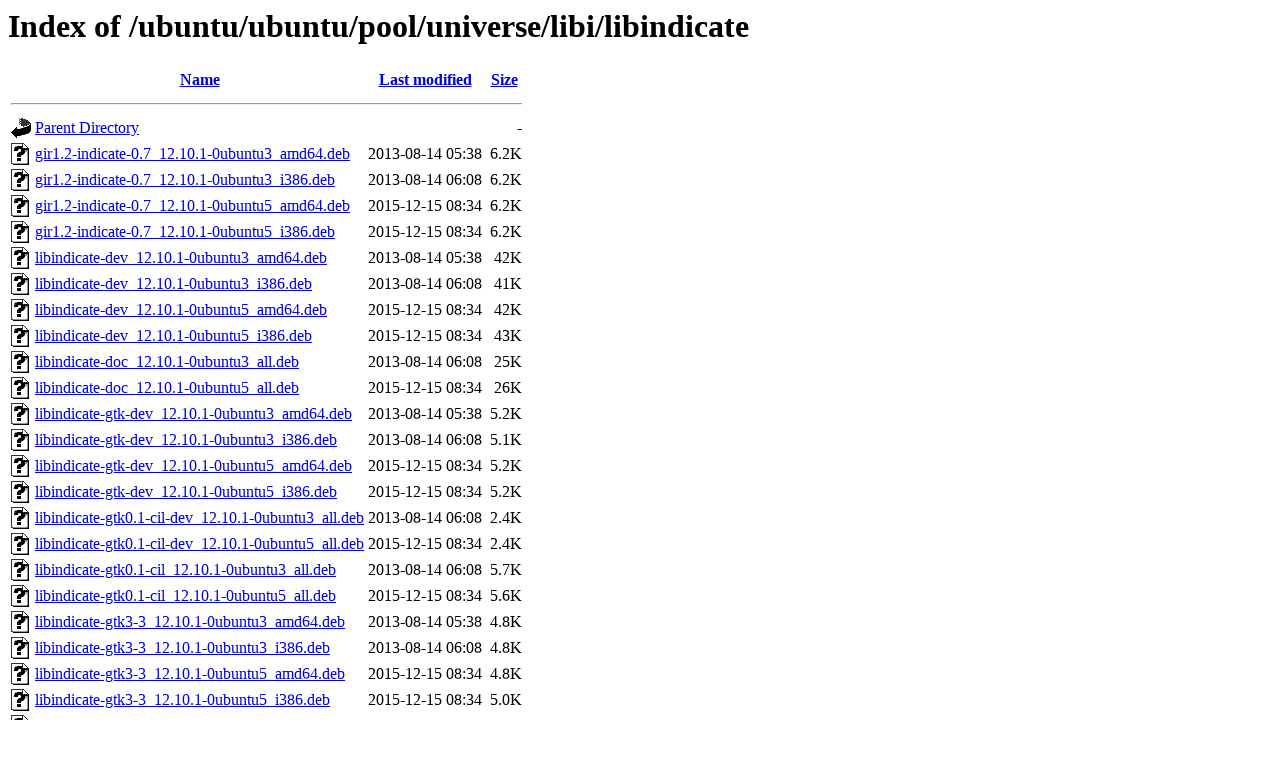

--- FILE ---
content_type: text/html;charset=UTF-8
request_url: http://us.archive.ubuntu.com/ubuntu/ubuntu/pool/universe/libi/libindicate/
body_size: 1086
content:
<!DOCTYPE HTML PUBLIC "-//W3C//DTD HTML 3.2 Final//EN">
<html>
 <head>
  <title>Index of /ubuntu/ubuntu/pool/universe/libi/libindicate</title>
 </head>
 <body>
<h1>Index of /ubuntu/ubuntu/pool/universe/libi/libindicate</h1>
  <table>
   <tr><th valign="top"><img src="/icons/blank.gif" alt="[ICO]"></th><th><a href="?C=N;O=D">Name</a></th><th><a href="?C=M;O=A">Last modified</a></th><th><a href="?C=S;O=A">Size</a></th></tr>
   <tr><th colspan="4"><hr></th></tr>
<tr><td valign="top"><img src="/icons/back.gif" alt="[PARENTDIR]"></td><td><a href="/ubuntu/ubuntu/pool/universe/libi/">Parent Directory</a></td><td>&nbsp;</td><td align="right">  - </td></tr>
<tr><td valign="top"><img src="/icons/unknown.gif" alt="[   ]"></td><td><a href="gir1.2-indicate-0.7_12.10.1-0ubuntu3_amd64.deb">gir1.2-indicate-0.7_12.10.1-0ubuntu3_amd64.deb</a></td><td align="right">2013-08-14 05:38  </td><td align="right">6.2K</td></tr>
<tr><td valign="top"><img src="/icons/unknown.gif" alt="[   ]"></td><td><a href="gir1.2-indicate-0.7_12.10.1-0ubuntu3_i386.deb">gir1.2-indicate-0.7_12.10.1-0ubuntu3_i386.deb</a></td><td align="right">2013-08-14 06:08  </td><td align="right">6.2K</td></tr>
<tr><td valign="top"><img src="/icons/unknown.gif" alt="[   ]"></td><td><a href="gir1.2-indicate-0.7_12.10.1-0ubuntu5_amd64.deb">gir1.2-indicate-0.7_12.10.1-0ubuntu5_amd64.deb</a></td><td align="right">2015-12-15 08:34  </td><td align="right">6.2K</td></tr>
<tr><td valign="top"><img src="/icons/unknown.gif" alt="[   ]"></td><td><a href="gir1.2-indicate-0.7_12.10.1-0ubuntu5_i386.deb">gir1.2-indicate-0.7_12.10.1-0ubuntu5_i386.deb</a></td><td align="right">2015-12-15 08:34  </td><td align="right">6.2K</td></tr>
<tr><td valign="top"><img src="/icons/unknown.gif" alt="[   ]"></td><td><a href="libindicate-dev_12.10.1-0ubuntu3_amd64.deb">libindicate-dev_12.10.1-0ubuntu3_amd64.deb</a></td><td align="right">2013-08-14 05:38  </td><td align="right"> 42K</td></tr>
<tr><td valign="top"><img src="/icons/unknown.gif" alt="[   ]"></td><td><a href="libindicate-dev_12.10.1-0ubuntu3_i386.deb">libindicate-dev_12.10.1-0ubuntu3_i386.deb</a></td><td align="right">2013-08-14 06:08  </td><td align="right"> 41K</td></tr>
<tr><td valign="top"><img src="/icons/unknown.gif" alt="[   ]"></td><td><a href="libindicate-dev_12.10.1-0ubuntu5_amd64.deb">libindicate-dev_12.10.1-0ubuntu5_amd64.deb</a></td><td align="right">2015-12-15 08:34  </td><td align="right"> 42K</td></tr>
<tr><td valign="top"><img src="/icons/unknown.gif" alt="[   ]"></td><td><a href="libindicate-dev_12.10.1-0ubuntu5_i386.deb">libindicate-dev_12.10.1-0ubuntu5_i386.deb</a></td><td align="right">2015-12-15 08:34  </td><td align="right"> 43K</td></tr>
<tr><td valign="top"><img src="/icons/unknown.gif" alt="[   ]"></td><td><a href="libindicate-doc_12.10.1-0ubuntu3_all.deb">libindicate-doc_12.10.1-0ubuntu3_all.deb</a></td><td align="right">2013-08-14 06:08  </td><td align="right"> 25K</td></tr>
<tr><td valign="top"><img src="/icons/unknown.gif" alt="[   ]"></td><td><a href="libindicate-doc_12.10.1-0ubuntu5_all.deb">libindicate-doc_12.10.1-0ubuntu5_all.deb</a></td><td align="right">2015-12-15 08:34  </td><td align="right"> 26K</td></tr>
<tr><td valign="top"><img src="/icons/unknown.gif" alt="[   ]"></td><td><a href="libindicate-gtk-dev_12.10.1-0ubuntu3_amd64.deb">libindicate-gtk-dev_12.10.1-0ubuntu3_amd64.deb</a></td><td align="right">2013-08-14 05:38  </td><td align="right">5.2K</td></tr>
<tr><td valign="top"><img src="/icons/unknown.gif" alt="[   ]"></td><td><a href="libindicate-gtk-dev_12.10.1-0ubuntu3_i386.deb">libindicate-gtk-dev_12.10.1-0ubuntu3_i386.deb</a></td><td align="right">2013-08-14 06:08  </td><td align="right">5.1K</td></tr>
<tr><td valign="top"><img src="/icons/unknown.gif" alt="[   ]"></td><td><a href="libindicate-gtk-dev_12.10.1-0ubuntu5_amd64.deb">libindicate-gtk-dev_12.10.1-0ubuntu5_amd64.deb</a></td><td align="right">2015-12-15 08:34  </td><td align="right">5.2K</td></tr>
<tr><td valign="top"><img src="/icons/unknown.gif" alt="[   ]"></td><td><a href="libindicate-gtk-dev_12.10.1-0ubuntu5_i386.deb">libindicate-gtk-dev_12.10.1-0ubuntu5_i386.deb</a></td><td align="right">2015-12-15 08:34  </td><td align="right">5.2K</td></tr>
<tr><td valign="top"><img src="/icons/unknown.gif" alt="[   ]"></td><td><a href="libindicate-gtk0.1-cil-dev_12.10.1-0ubuntu3_all.deb">libindicate-gtk0.1-cil-dev_12.10.1-0ubuntu3_all.deb</a></td><td align="right">2013-08-14 06:08  </td><td align="right">2.4K</td></tr>
<tr><td valign="top"><img src="/icons/unknown.gif" alt="[   ]"></td><td><a href="libindicate-gtk0.1-cil-dev_12.10.1-0ubuntu5_all.deb">libindicate-gtk0.1-cil-dev_12.10.1-0ubuntu5_all.deb</a></td><td align="right">2015-12-15 08:34  </td><td align="right">2.4K</td></tr>
<tr><td valign="top"><img src="/icons/unknown.gif" alt="[   ]"></td><td><a href="libindicate-gtk0.1-cil_12.10.1-0ubuntu3_all.deb">libindicate-gtk0.1-cil_12.10.1-0ubuntu3_all.deb</a></td><td align="right">2013-08-14 06:08  </td><td align="right">5.7K</td></tr>
<tr><td valign="top"><img src="/icons/unknown.gif" alt="[   ]"></td><td><a href="libindicate-gtk0.1-cil_12.10.1-0ubuntu5_all.deb">libindicate-gtk0.1-cil_12.10.1-0ubuntu5_all.deb</a></td><td align="right">2015-12-15 08:34  </td><td align="right">5.6K</td></tr>
<tr><td valign="top"><img src="/icons/unknown.gif" alt="[   ]"></td><td><a href="libindicate-gtk3-3_12.10.1-0ubuntu3_amd64.deb">libindicate-gtk3-3_12.10.1-0ubuntu3_amd64.deb</a></td><td align="right">2013-08-14 05:38  </td><td align="right">4.8K</td></tr>
<tr><td valign="top"><img src="/icons/unknown.gif" alt="[   ]"></td><td><a href="libindicate-gtk3-3_12.10.1-0ubuntu3_i386.deb">libindicate-gtk3-3_12.10.1-0ubuntu3_i386.deb</a></td><td align="right">2013-08-14 06:08  </td><td align="right">4.8K</td></tr>
<tr><td valign="top"><img src="/icons/unknown.gif" alt="[   ]"></td><td><a href="libindicate-gtk3-3_12.10.1-0ubuntu5_amd64.deb">libindicate-gtk3-3_12.10.1-0ubuntu5_amd64.deb</a></td><td align="right">2015-12-15 08:34  </td><td align="right">4.8K</td></tr>
<tr><td valign="top"><img src="/icons/unknown.gif" alt="[   ]"></td><td><a href="libindicate-gtk3-3_12.10.1-0ubuntu5_i386.deb">libindicate-gtk3-3_12.10.1-0ubuntu5_i386.deb</a></td><td align="right">2015-12-15 08:34  </td><td align="right">5.0K</td></tr>
<tr><td valign="top"><img src="/icons/unknown.gif" alt="[   ]"></td><td><a href="libindicate-gtk3-dev_12.10.1-0ubuntu3_amd64.deb">libindicate-gtk3-dev_12.10.1-0ubuntu3_amd64.deb</a></td><td align="right">2013-08-14 05:38  </td><td align="right">5.1K</td></tr>
<tr><td valign="top"><img src="/icons/unknown.gif" alt="[   ]"></td><td><a href="libindicate-gtk3-dev_12.10.1-0ubuntu3_i386.deb">libindicate-gtk3-dev_12.10.1-0ubuntu3_i386.deb</a></td><td align="right">2013-08-14 06:08  </td><td align="right">5.1K</td></tr>
<tr><td valign="top"><img src="/icons/unknown.gif" alt="[   ]"></td><td><a href="libindicate-gtk3-dev_12.10.1-0ubuntu5_amd64.deb">libindicate-gtk3-dev_12.10.1-0ubuntu5_amd64.deb</a></td><td align="right">2015-12-15 08:34  </td><td align="right">5.2K</td></tr>
<tr><td valign="top"><img src="/icons/unknown.gif" alt="[   ]"></td><td><a href="libindicate-gtk3-dev_12.10.1-0ubuntu5_i386.deb">libindicate-gtk3-dev_12.10.1-0ubuntu5_i386.deb</a></td><td align="right">2015-12-15 08:34  </td><td align="right">5.2K</td></tr>
<tr><td valign="top"><img src="/icons/unknown.gif" alt="[   ]"></td><td><a href="libindicate-gtk3_12.10.1-0ubuntu3_amd64.deb">libindicate-gtk3_12.10.1-0ubuntu3_amd64.deb</a></td><td align="right">2013-08-14 05:38  </td><td align="right">4.8K</td></tr>
<tr><td valign="top"><img src="/icons/unknown.gif" alt="[   ]"></td><td><a href="libindicate-gtk3_12.10.1-0ubuntu3_i386.deb">libindicate-gtk3_12.10.1-0ubuntu3_i386.deb</a></td><td align="right">2013-08-14 06:08  </td><td align="right">4.8K</td></tr>
<tr><td valign="top"><img src="/icons/unknown.gif" alt="[   ]"></td><td><a href="libindicate-gtk3_12.10.1-0ubuntu5_amd64.deb">libindicate-gtk3_12.10.1-0ubuntu5_amd64.deb</a></td><td align="right">2015-12-15 08:34  </td><td align="right">4.8K</td></tr>
<tr><td valign="top"><img src="/icons/unknown.gif" alt="[   ]"></td><td><a href="libindicate-gtk3_12.10.1-0ubuntu5_i386.deb">libindicate-gtk3_12.10.1-0ubuntu5_i386.deb</a></td><td align="right">2015-12-15 08:34  </td><td align="right">5.0K</td></tr>
<tr><td valign="top"><img src="/icons/unknown.gif" alt="[   ]"></td><td><a href="libindicate0.1-cil-dev_12.10.1-0ubuntu3_all.deb">libindicate0.1-cil-dev_12.10.1-0ubuntu3_all.deb</a></td><td align="right">2013-08-14 06:08  </td><td align="right">2.4K</td></tr>
<tr><td valign="top"><img src="/icons/unknown.gif" alt="[   ]"></td><td><a href="libindicate0.1-cil-dev_12.10.1-0ubuntu5_all.deb">libindicate0.1-cil-dev_12.10.1-0ubuntu5_all.deb</a></td><td align="right">2015-12-15 08:34  </td><td align="right">2.4K</td></tr>
<tr><td valign="top"><img src="/icons/unknown.gif" alt="[   ]"></td><td><a href="libindicate0.1-cil_12.10.1-0ubuntu3_all.deb">libindicate0.1-cil_12.10.1-0ubuntu3_all.deb</a></td><td align="right">2013-08-14 06:08  </td><td align="right"> 13K</td></tr>
<tr><td valign="top"><img src="/icons/unknown.gif" alt="[   ]"></td><td><a href="libindicate0.1-cil_12.10.1-0ubuntu5_all.deb">libindicate0.1-cil_12.10.1-0ubuntu5_all.deb</a></td><td align="right">2015-12-15 08:34  </td><td align="right"> 13K</td></tr>
<tr><td valign="top"><img src="/icons/unknown.gif" alt="[   ]"></td><td><a href="libindicate5_12.10.1-0ubuntu3_amd64.deb">libindicate5_12.10.1-0ubuntu3_amd64.deb</a></td><td align="right">2013-08-14 05:38  </td><td align="right"> 27K</td></tr>
<tr><td valign="top"><img src="/icons/unknown.gif" alt="[   ]"></td><td><a href="libindicate5_12.10.1-0ubuntu3_i386.deb">libindicate5_12.10.1-0ubuntu3_i386.deb</a></td><td align="right">2013-08-14 06:08  </td><td align="right"> 26K</td></tr>
<tr><td valign="top"><img src="/icons/unknown.gif" alt="[   ]"></td><td><a href="libindicate5_12.10.1-0ubuntu5_amd64.deb">libindicate5_12.10.1-0ubuntu5_amd64.deb</a></td><td align="right">2015-12-15 08:34  </td><td align="right"> 27K</td></tr>
<tr><td valign="top"><img src="/icons/unknown.gif" alt="[   ]"></td><td><a href="libindicate5_12.10.1-0ubuntu5_i386.deb">libindicate5_12.10.1-0ubuntu5_i386.deb</a></td><td align="right">2015-12-15 08:34  </td><td align="right"> 28K</td></tr>
<tr><td valign="top"><img src="/icons/compressed.gif" alt="[   ]"></td><td><a href="libindicate_12.10.1-0ubuntu3.diff.gz">libindicate_12.10.1-0ubuntu3.diff.gz</a></td><td align="right">2013-08-14 02:48  </td><td align="right"> 10K</td></tr>
<tr><td valign="top"><img src="/icons/text.gif" alt="[TXT]"></td><td><a href="libindicate_12.10.1-0ubuntu3.dsc">libindicate_12.10.1-0ubuntu3.dsc</a></td><td align="right">2013-08-14 02:48  </td><td align="right">3.2K</td></tr>
<tr><td valign="top"><img src="/icons/compressed.gif" alt="[   ]"></td><td><a href="libindicate_12.10.1-0ubuntu5.diff.gz">libindicate_12.10.1-0ubuntu5.diff.gz</a></td><td align="right">2015-12-15 08:34  </td><td align="right"> 11K</td></tr>
<tr><td valign="top"><img src="/icons/text.gif" alt="[TXT]"></td><td><a href="libindicate_12.10.1-0ubuntu5.dsc">libindicate_12.10.1-0ubuntu5.dsc</a></td><td align="right">2015-12-15 08:34  </td><td align="right">2.9K</td></tr>
<tr><td valign="top"><img src="/icons/compressed.gif" alt="[   ]"></td><td><a href="libindicate_12.10.1.orig.tar.gz">libindicate_12.10.1.orig.tar.gz</a></td><td align="right">2012-08-22 09:03  </td><td align="right">537K</td></tr>
<tr><td valign="top"><img src="/icons/unknown.gif" alt="[   ]"></td><td><a href="python-indicate_12.10.1-0ubuntu3_amd64.deb">python-indicate_12.10.1-0ubuntu3_amd64.deb</a></td><td align="right">2013-08-14 05:38  </td><td align="right"> 13K</td></tr>
<tr><td valign="top"><img src="/icons/unknown.gif" alt="[   ]"></td><td><a href="python-indicate_12.10.1-0ubuntu3_i386.deb">python-indicate_12.10.1-0ubuntu3_i386.deb</a></td><td align="right">2013-08-14 06:08  </td><td align="right"> 12K</td></tr>
<tr><td valign="top"><img src="/icons/unknown.gif" alt="[   ]"></td><td><a href="python-indicate_12.10.1-0ubuntu5_amd64.deb">python-indicate_12.10.1-0ubuntu5_amd64.deb</a></td><td align="right">2015-12-15 08:34  </td><td align="right"> 13K</td></tr>
<tr><td valign="top"><img src="/icons/unknown.gif" alt="[   ]"></td><td><a href="python-indicate_12.10.1-0ubuntu5_i386.deb">python-indicate_12.10.1-0ubuntu5_i386.deb</a></td><td align="right">2015-12-15 08:34  </td><td align="right"> 13K</td></tr>
   <tr><th colspan="4"><hr></th></tr>
</table>
<address>Apache/2.4.52 (Ubuntu) Server at us.archive.ubuntu.com Port 80</address>
</body></html>
